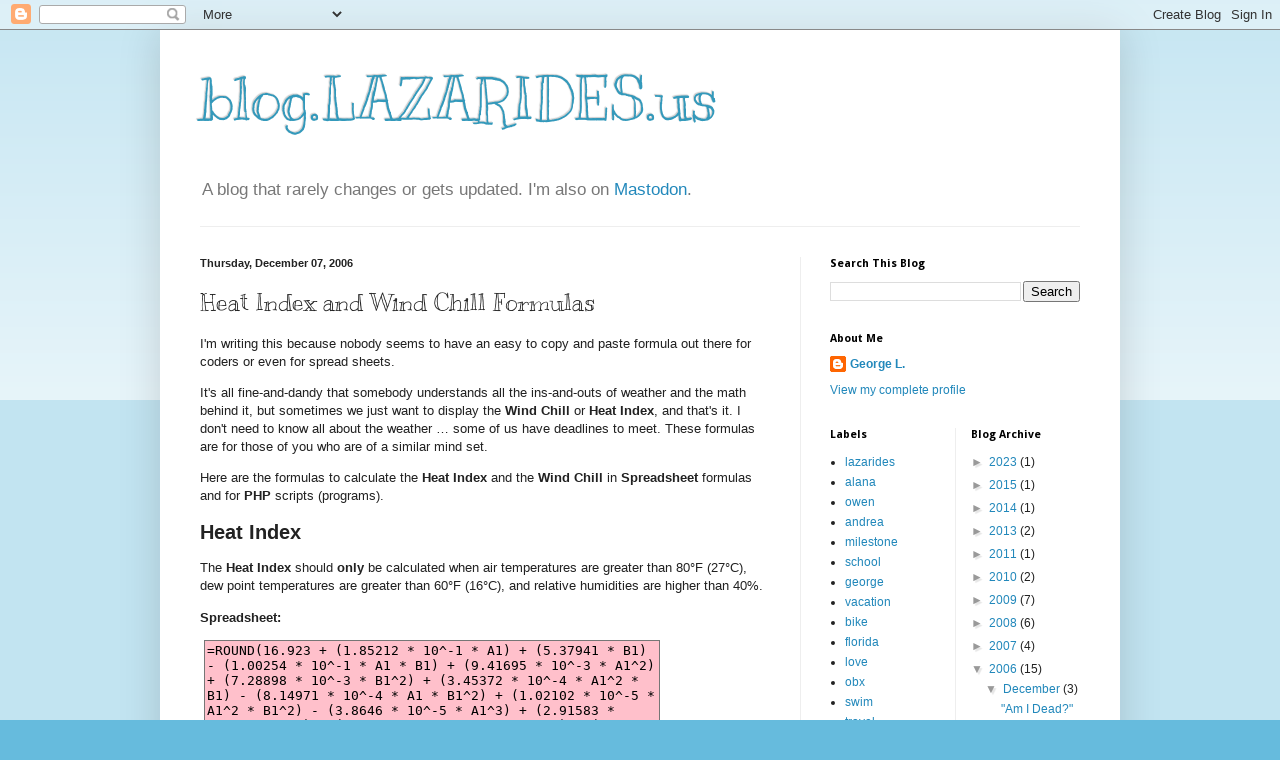

--- FILE ---
content_type: text/html; charset=utf-8
request_url: https://www.google.com/recaptcha/api2/aframe
body_size: 265
content:
<!DOCTYPE HTML><html><head><meta http-equiv="content-type" content="text/html; charset=UTF-8"></head><body><script nonce="qLRrYMLu-g5Uh6rgr1tlog">/** Anti-fraud and anti-abuse applications only. See google.com/recaptcha */ try{var clients={'sodar':'https://pagead2.googlesyndication.com/pagead/sodar?'};window.addEventListener("message",function(a){try{if(a.source===window.parent){var b=JSON.parse(a.data);var c=clients[b['id']];if(c){var d=document.createElement('img');d.src=c+b['params']+'&rc='+(localStorage.getItem("rc::a")?sessionStorage.getItem("rc::b"):"");window.document.body.appendChild(d);sessionStorage.setItem("rc::e",parseInt(sessionStorage.getItem("rc::e")||0)+1);localStorage.setItem("rc::h",'1769437036243');}}}catch(b){}});window.parent.postMessage("_grecaptcha_ready", "*");}catch(b){}</script></body></html>